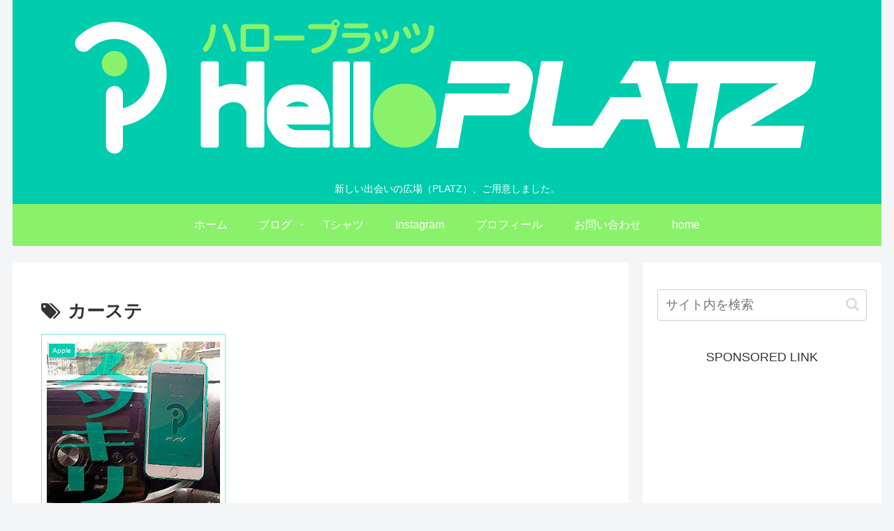

--- FILE ---
content_type: text/html; charset=UTF-8
request_url: https://www.ttrinity.jp/ajax/blogparts?id[]=9275631&id[]=9299927&id[]=9318479&id[]=9245380&id[]=9214596&id[]=9210141&sid=46851
body_size: 262
content:
var elm = document.getElementById("ttblogparts");elm.innerHTML = '<iframe src="https://www.ttrinity.jp/ajax/blogpartsCode?id[]=9275631&id[]=9299927&id[]=9318479&id[]=9245380&id[]=9214596&id[]=9210141&sid=46851" width="160" height="270" scrolling="no" frameborder="no"></iframe>'; 

--- FILE ---
content_type: text/html; charset=UTF-8
request_url: https://www.ttrinity.jp/ajax/blogpartsCode?id[]=9275631&id[]=9299927&id[]=9318479&id[]=9245380&id[]=9214596&id[]=9210141&sid=46851
body_size: 3318
content:
<!DOCTYPE html>
<html>

<head>
  <meta http-equiv="X-UA-Compatible" content="IE=edge">
  <title>T-SHIRTS TRINITY</title>
  <meta charset="utf-8">
  <meta name="description" content="">
  <meta name="author" content="">
  <meta name="viewport" content="width=device-width, initial-scale=1">
  <link rel="stylesheet" href="/blogparts/css/reset.css">
  <link rel="stylesheet" href="/blogparts/css/style.css">

</head>

<body>


<div class="wrapper">
     
<div class="logo-wrap">  
  <p class="logo">
    <svg xmlns="http://www.w3.org/2000/svg" viewBox="0 0 476.59 89.05"><defs></defs><g id="レイヤー_1-2" data-name="レイヤー 1"><path class="cls-1" d="M0,10.21V.87H34v9.34H23.15V33.49H10.87V10.21Z"/><path class="cls-1" d="M36.31,16.92H49.25v7.84H36.31Z"/><path class="cls-1" d="M53.24,32.65V24.06a41.78,41.78,0,0,0,6.08,1.78,27.82,27.82,0,0,0,5.54.59,8.85,8.85,0,0,0,3.74-.62A2,2,0,0,0,69.89,24q0-1.67-4.86-2.64c-1.16-.23-2.07-.42-2.72-.58a13.83,13.83,0,0,1-7.08-3.51,8.85,8.85,0,0,1-2.29-6.35,9.21,9.21,0,0,1,4.13-8.07C59.8.94,63.75,0,68.84,0a53,53,0,0,1,5.47.29c1.85.19,3.78.49,5.84.88V9.56a35.11,35.11,0,0,0-5-1.35,23.9,23.9,0,0,0-4.5-.46,9.59,9.59,0,0,0-4,.65,2,2,0,0,0-1.38,1.86q0,1.49,4.57,2.43c1.13.23,2,.42,2.7.57q5.15,1.2,7.42,3.57a9,9,0,0,1,2.27,6.49,9.26,9.26,0,0,1-4.15,8.27Q74,34.35,65.75,34.36a48.13,48.13,0,0,1-6.3-.43A46.44,46.44,0,0,1,53.24,32.65Z"/><path class="cls-1" d="M86.54.87H98.78v11.2h8.3V.87h12.29V33.49H107.09V21.29h-8.3v12.2H86.54Z"/><path class="cls-1" d="M124.85,33.49V.87h12.24V33.49Z"/><path class="cls-1" d="M173.87,24.8a8.4,8.4,0,0,0-2.33-4.6,8.59,8.59,0,0,0-4.87-1.84,11.05,11.05,0,0,0,6.1-2.92,7.83,7.83,0,0,0,2-5.64q0-4.59-3-6.76T162.25.87H142.57V33.49h12.24V22.42h2.5a5.09,5.09,0,0,1,3.21.78c.62.51,1.12,1.94,1.47,4.24l.95,6.05h12.86ZM161.31,14.43c-.81.54-2.35.81-4.56.81h-2.4V8h2.4a8.89,8.89,0,0,1,4.55.83,3.07,3.07,0,0,1,1.26,2.79A3,3,0,0,1,161.31,14.43Z"/><path class="cls-1" d="M177.32,10.21V.87h34v9.34H200.48V33.49H188.19V10.21Z"/><path class="cls-1" d="M214.24,32.65V24.06a42,42,0,0,0,6.09,1.78,27.72,27.72,0,0,0,5.53.59,8.75,8.75,0,0,0,3.74-.62A2,2,0,0,0,230.89,24c0-1.11-1.63-2-4.87-2.64-1.16-.23-2.07-.42-2.73-.58-3.18-.74-5.54-1.9-7.06-3.51a8.85,8.85,0,0,1-2.31-6.35,9.23,9.23,0,0,1,4.14-8.07Q222.19,0,229.85,0a53.12,53.12,0,0,1,5.46.29c1.84.19,3.79.49,5.85.88V9.56a35.59,35.59,0,0,0-4.94-1.35,24.09,24.09,0,0,0-4.51-.46,9.56,9.56,0,0,0-4,.65,2,2,0,0,0-1.38,1.86c0,1,1.52,1.8,4.58,2.43,1.13.23,2,.42,2.7.57,3.43.8,5.89,2,7.41,3.57a9,9,0,0,1,2.27,6.49,9.27,9.27,0,0,1-4.14,8.27c-2.76,1.84-6.9,2.77-12.41,2.77a48,48,0,0,1-6.31-.43A46.68,46.68,0,0,1,214.24,32.65Z"/><polygon class="cls-2" points="259.1 10.21 259.1 0.87 293.12 0.87 293.12 10.21 282.27 10.21 282.27 33.49 269.98 33.49 269.98 10.21 259.1 10.21"/><path class="cls-2" d="M327.74,24.8a8.46,8.46,0,0,0-2.33-4.6,8.68,8.68,0,0,0-4.88-1.84,11.13,11.13,0,0,0,6.11-2.92,7.89,7.89,0,0,0,2-5.64c0-3.06-1-5.31-3-6.76S320.43.87,316.12.87H296.45V33.49h12.24V22.42h2.5a5.05,5.05,0,0,1,3.2.78c.63.51,1.13,1.94,1.49,4.24l.94,6.05h12.84ZM315.18,14.43c-.84.54-2.35.81-4.57.81h-2.38V8h2.38a8.86,8.86,0,0,1,4.54.83,3.05,3.05,0,0,1,1.29,2.79A3,3,0,0,1,315.18,14.43Z"/><rect class="cls-2" x="333.37" y="0.87" width="12.25" height="32.62"/><polygon class="cls-2" points="351.08 33.49 351.08 0.87 369.54 0.87 376 24.66 376 0.87 386.47 0.87 386.47 33.49 368.33 33.49 361.55 8.42 361.55 33.49 351.08 33.49"/><rect class="cls-2" x="391.95" y="0.87" width="12.25" height="32.62"/><polygon class="cls-2" points="407.5 10.21 407.5 0.87 441.52 0.87 441.52 10.21 430.66 10.21 430.66 33.49 418.36 33.49 418.36 10.21 407.5 10.21"/><polygon class="cls-2" points="452.5 33.49 452.5 23.52 440.64 0.87 454.38 0.87 459.54 14.46 464.15 0.87 476.59 0.87 464.74 23.52 464.74 33.49 452.5 33.49"/><path class="cls-2" d="M106.56,63.26h2.51l4.23,14.58.12.44c.05.21.13.58.22,1.12.1-.49.19-1,.32-1.44,0,0,0,0,0-.05l4.58-14.65h2.89L126,77.71c0,.12.15.63.32,1.51a1.1,1.1,0,0,1,0,.17c.06-.5.11-.87.15-1.12a3.78,3.78,0,0,1,.09-.47l4.7-14.54h2.23l-6,18h-2.56l-4.82-15.07a4,4,0,0,1-.18-.75c0-.21-.07-.42-.09-.63-.06.46-.11.8-.13,1s-.09.37-.11.46l-4.73,15H112.3Z"/><path class="cls-2" d="M136.63,63.26h2.51l4.23,14.58.12.44c.05.21.13.58.24,1.12.09-.49.2-1,.31-1.44,0,0,0,0,0-.05l4.58-14.65h2.88l4.55,14.45.31,1.51a1.5,1.5,0,0,1,0,.17c0-.5.11-.87.15-1.12a2.82,2.82,0,0,1,.09-.47l4.7-14.54h2.23l-6,18H155l-4.82-15.07c-.08-.29-.15-.54-.18-.75s-.05-.42-.08-.63c-.05.46-.11.8-.15,1a3.28,3.28,0,0,1-.09.46l-4.73,15h-2.59Z"/><path class="cls-2" d="M166.68,63.26h2.53l4.21,14.58c0,.08.07.23.13.44s.13.58.24,1.12c.08-.49.19-1,.31-1.44,0,0,0,0,0-.05l4.58-14.65h2.88l4.55,14.45.31,1.51a1.43,1.43,0,0,1,0,.17c.05-.5.1-.87.15-1.12a2.93,2.93,0,0,1,.09-.47l4.7-14.54h2.23l-6,18h-2.56l-4.82-15.07a4.87,4.87,0,0,1-.19-.75c0-.21-.05-.42-.08-.63-.06.46-.11.8-.13,1s-.09.37-.11.46l-4.73,15H172.4Z"/><rect class="cls-2" x="199.74" y="78.04" width="2.93" height="3.17"/><path class="cls-2" d="M215.41,57.92v5.34h4.18v1.85h-4.18V75.59a5.69,5.69,0,0,0,.58,3,2.19,2.19,0,0,0,2,.86,4.7,4.7,0,0,0,.94-.1,8.46,8.46,0,0,0,.91-.29v2a6.92,6.92,0,0,1-1.13.26,8.29,8.29,0,0,1-1.17.08,4,4,0,0,1-3.36-1.24c-.67-.82-1-2.23-1-4.24V65.11h-3.67V63.26h3.67V58.72Z"/><path class="cls-2" d="M229.87,57.92v5.34H234v1.85h-4.18V75.59a5.75,5.75,0,0,0,.57,3,2.18,2.18,0,0,0,2,.86,4.33,4.33,0,0,0,.92-.1,7.13,7.13,0,0,0,.93-.29v2a6.74,6.74,0,0,1-1.12.26,8.55,8.55,0,0,1-1.17.08,4.07,4.07,0,0,1-3.37-1.24c-.66-.82-1-2.23-1-4.24V65.11h-3.67V63.26h3.67V58.72Z"/><path class="cls-2" d="M249,63.11v2.31c-.27-.05-.51-.1-.7-.13a3.83,3.83,0,0,0-.56-.05A4.2,4.2,0,0,0,244.22,67a7.7,7.7,0,0,0-1.29,4.73v9.53h-2.27v-18h2.09V67a6.38,6.38,0,0,1,2-3A4.92,4.92,0,0,1,247.88,63a4.27,4.27,0,0,1,.51,0C248.58,63.05,248.79,63.08,249,63.11Z"/><rect class="cls-2" x="254.6" y="54.85" width="2.59" height="2.94"/><rect class="cls-2" x="254.79" y="63.26" width="2.27" height="17.96"/><path class="cls-2" d="M279.71,70.25v11h-2.28V70.8a7.54,7.54,0,0,0-1-4.45,3.8,3.8,0,0,0-3.28-1.43,4.6,4.6,0,0,0-3.88,1.84,8.26,8.26,0,0,0-1.41,5.13v9.32h-2.28v-18h2.1v3.41a7.08,7.08,0,0,1,2.5-2.84,6.76,6.76,0,0,1,3.63-1,5.35,5.35,0,0,1,4.42,1.9A8.58,8.58,0,0,1,279.71,70.25Z"/><rect class="cls-2" x="287.59" y="54.85" width="2.58" height="2.94"/><rect class="cls-2" x="287.76" y="63.26" width="2.28" height="17.96"/><path class="cls-2" d="M302.16,57.92v5.34h4.2v1.85h-4.2V75.59a5.81,5.81,0,0,0,.58,3,2.21,2.21,0,0,0,2,.86,4.61,4.61,0,0,0,.92-.1,8.07,8.07,0,0,0,.93-.29v2a6.66,6.66,0,0,1-1.15.26,8.16,8.16,0,0,1-1.16.08,4.06,4.06,0,0,1-3.37-1.24c-.66-.82-1-2.23-1-4.24V65.11h-3.68V63.26h3.68V58.72Z"/><path class="cls-2" d="M310.23,63.26h2.41l5.2,15.58,5.22-15.58h2.27l-7.18,20.62a10.35,10.35,0,0,1-2.18,4,4.16,4.16,0,0,1-3,1.19A7.76,7.76,0,0,1,312,89a8.35,8.35,0,0,1-.94-.16l.18-2h.09a13.12,13.12,0,0,0,1.39.18,2.66,2.66,0,0,0,2.15-1.08,13.9,13.9,0,0,0,1.8-4Z"/><rect class="cls-2" x="331.25" y="78.04" width="2.93" height="3.17"/><path class="cls-2" d="M343.05,63.26h2.27V82.4c0,2.4-.35,4.12-1,5.13A3.83,3.83,0,0,1,340.88,89,7.28,7.28,0,0,1,340,89a8.48,8.48,0,0,1-.93-.18l.21-1.94c.34.09.59.15.78.19a3.39,3.39,0,0,0,.53.05,2,2,0,0,0,1.92-1,9,9,0,0,0,.55-3.84Z"/><rect class="cls-2" x="342.86" y="54.85" width="2.6" height="2.94"/><path class="cls-2" d="M367.33,65.35a6.34,6.34,0,0,0-5.25-2.48,6.58,6.58,0,0,0-3.58,1,7.61,7.61,0,0,0-2.61,2.92V63.26H353.8V88.73h2.28V78.15a6.88,6.88,0,0,0,11.19.72,10.79,10.79,0,0,0,2-6.88A10.3,10.3,0,0,0,367.33,65.35Zm-1.92,12.22a4.44,4.44,0,0,1-3.8,2,4.82,4.82,0,0,1-4.08-2,9.13,9.13,0,0,1-1.46-5.52,8.45,8.45,0,0,1,1.53-5.29,4.87,4.87,0,0,1,4-2,4.45,4.45,0,0,1,3.81,1.93,9.24,9.24,0,0,1,1.37,5.39A9.26,9.26,0,0,1,365.42,77.57Z"/></g></svg>
  </p>
  </div>
       
       
        <div class="sjs c-3" id="sjs">


          <div class="element">
           <a href="https://www.ttrinity.jp/product/9275631#2" target="_blank"></a>
            <p class="pic" style="background-image:url(https://img.ttrinity.jp/_img/product/300/300498/2805571/9275631/77027629/product_img_f_77027629.png?v=e0d756ee);"></p>
            <p class="name-wrap"><span class="name">もうすぐBBQ</span><span class="price">2,910円</span></p>
          </div>
          <div class="element">
           <a href="https://www.ttrinity.jp/product/9299927#6" target="_blank"></a>
            <p class="pic" style="background-image:url(https://img.ttrinity.jp/_img/product/300/300498/2809305/9299927/77248711/product_img_f_77248711.png?v=7dcc215c);"></p>
            <p class="name-wrap"><span class="name">LOVE IS OVER</span><span class="price">2,910円</span></p>
          </div>
          <div class="element">
           <a href="https://www.ttrinity.jp/product/9318479#1" target="_blank"></a>
            <p class="pic" style="background-image:url(https://img.ttrinity.jp/_img/product/300/300498/2812399/9318479/77434438/product_img_f_77434438.png?v=a8918190);"></p>
            <p class="name-wrap"><span class="name">CHIKOKU!</span><span class="price">2,360円</span></p>
          </div>
          <div class="element">
           <a href="https://www.ttrinity.jp/product/9245380#2" target="_blank"></a>
            <p class="pic" style="background-image:url(https://img.ttrinity.jp/_img/product/300/300498/2801429/9245380/76750215/product_img_f_76750215.png?v=9a016238);"></p>
            <p class="name-wrap"><span class="name">MUSIC</span><span class="price">2,910円</span></p>
          </div>
          <div class="element">
           <a href="https://www.ttrinity.jp/product/9214596#18" target="_blank"></a>
            <p class="pic" style="background-image:url(https://img.ttrinity.jp/_img/product/300/300498/2797414/9214596/76469293/product_img_f_76469293.png?v=783bd9bc);"></p>
            <p class="name-wrap"><span class="name">実は新品</span><span class="price">2,910円</span></p>
          </div>
          <div class="element">
           <a href="https://www.ttrinity.jp/product/9210141#2" target="_blank"></a>
            <p class="pic" style="background-image:url(https://img.ttrinity.jp/_img/product/300/300498/2796784/9210141/76431488/product_img_f_76431488.png?v=88fb9175);"></p>
            <p class="name-wrap"><span class="name">ONSEN</span><span class="price">2,910円</span></p>
          </div>
        </div>
  <div class="bottom">
  <div class="inner">      
  <p class="designedby">Designed by</p>
  <p class="designer">ハロー!プラッツ</p>
    </div>
  </div>
  </div>

<script type="text/javascript" src="https://ajax.googleapis.com/ajax/libs/jquery/3.1.0/jquery.min.js"></script>

  <script src="/blogparts/js/s.min.js"></script>


  <script>
 $(window).on("load",function(){
   $("body").addClass("active");
 });
    
    $("#sjs").s({
      dotNavi: false,
      npNavi: true,
      activeClass:"active",
      loop:true,
      drag:false,
      autoChange: true,
      autoInterval: 5000
    });
  </script>


</body>

</html>


--- FILE ---
content_type: application/javascript; charset=utf-8;
request_url: https://dalc.valuecommerce.com/app3?p=888352154&_s=https%3A%2F%2Fplatz-hp.net%2Ftag%2F%25E3%2582%25AB%25E3%2583%25BC%25E3%2582%25B9%25E3%2583%2586&vf=iVBORw0KGgoAAAANSUhEUgAAAAMAAAADCAYAAABWKLW%2FAAAAMElEQVQYV2NkFGP4nxH5nuHnREkGxk3zhf5zmasz%2BG05wcCYy9X1f96zAIZQATUGAAz%2FDWCKI4gSAAAAAElFTkSuQmCC
body_size: 1352
content:
vc_linkswitch_callback({"t":"696fef63","r":"aW_vYwAGkzsSvNY5CooD7AqKC5buug","ub":"aW%2FvYgAIsp8SvNY5CooBbQqKC%2FDaYA%3D%3D","vcid":"O84JEvd7WNPG3EXTiaYvc3eOI7h9aoDUWLY-yLiI4rcLbaI-QZHrzVSXWjN0O2ubvzHqbBZHbwiLxAa_G4uFGg","vcpub":"0.430907","l":4,"7netshopping.jp":{"a":"2602201","m":"2993472","g":"ef671b1f8e"},"tomiz.bizproject.biz":{"a":"2751173","m":"3281207","g":"ef1e14af8e"},"paypaymall.yahoo.co.jp":{"a":"2821580","m":"2201292","g":"dcfdf8bb8e"},"p":888352154,"s":3023608,"mini-shopping.yahoo.co.jp":{"a":"2821580","m":"2201292","g":"dcfdf8bb8e"},"tower.jp":{"a":"2377670","m":"2409673","g":"ba5199178e"},"shopping.geocities.jp":{"a":"2821580","m":"2201292","g":"dcfdf8bb8e"},"shop.tomizawa.co.jp":{"a":"2751173","m":"3281207","g":"ef1e14af8e"},"shopping.yahoo.co.jp":{"a":"2821580","m":"2201292","g":"dcfdf8bb8e"},"7net.omni7.jp":{"a":"2602201","m":"2993472","g":"ef671b1f8e"},"tomiz.com":{"a":"2751173","m":"3281207","g":"ef1e14af8e"},"www.amazon.co.jp":{"a":"2614000","m":"2366370","g":"eb5debceae","sp":"tag%3Dvc-22%26linkCode%3Dure"},"colleize.com":{"a":"2873627","m":"3607997","g":"e2f496c48e"},"approach.yahoo.co.jp":{"a":"2821580","m":"2201292","g":"dcfdf8bb8e"},"www.omni7.jp":{"a":"2602201","m":"2993472","g":"ef671b1f8e"},"paypaystep.yahoo.co.jp":{"a":"2821580","m":"2201292","g":"dcfdf8bb8e"}})